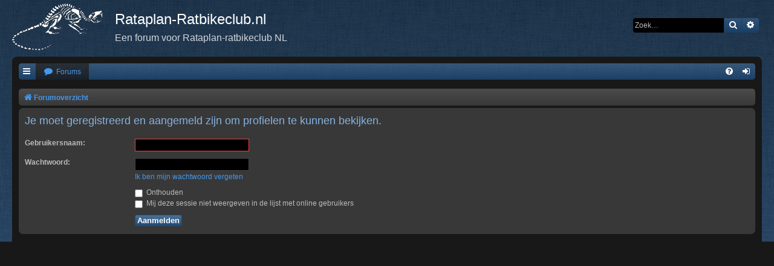

--- FILE ---
content_type: text/html; charset=UTF-8
request_url: http://rataplan-ratbikeclub.nl/forum/memberlist.php?mode=viewprofile&u=4&sid=f1785ed09d9f7a47385e4a8b7906af7d
body_size: 3333
content:
<!DOCTYPE html>
<html dir="ltr" lang="nl-nl">
<head>
<meta charset="utf-8" />
<meta http-equiv="X-UA-Compatible" content="IE=edge">
<meta name="viewport" content="width=device-width, initial-scale=1" />

<title>Rataplan-Ratbikeclub.nl - Aanmelden</title>

	<link rel="alternate" type="application/atom+xml" title="Feed - Rataplan-Ratbikeclub.nl" href="/forum/app.php/feed?sid=78e4afb6a24a519e6b71acbf99077437">			<link rel="alternate" type="application/atom+xml" title="Feed - Nieuwe onderwerpen" href="/forum/app.php/feed/topics?sid=78e4afb6a24a519e6b71acbf99077437">				

<!--
	phpBB style name: Black
	Based on style:   prosilver (this is the default phpBB3 style)
	Original author:  Tom Beddard ( http://www.subBlue.com/ )
	Modified by:      Vjacheslav Trushkin  ( http://www.artodia.com/ )
-->

<link href="./assets/css/font-awesome.min.css?assets_version=45" rel="stylesheet">

<link href="./styles/prosilver/theme/normalize.css?assets_version=45" rel="stylesheet">
<link href="./styles/prosilver/theme/base.css?assets_version=45" rel="stylesheet">
<link href="./styles/prosilver/theme/utilities.css?assets_version=45" rel="stylesheet">
<link href="./styles/black/theme/stylesheet.css?assets_version=45" rel="stylesheet">




<!--[if lte IE 9]>
	<link href="./styles/prosilver/theme/tweaks.css?assets_version=45" rel="stylesheet">
<![endif]-->





</head>
<body id="phpbb" class="nojs notouch section-memberlist ltr " data-online-text="Online">


<div id="body-wrapper">
	<a id="top" class="top-anchor" accesskey="t"></a>

		<div id="page-header" class="page-width">
			<div class="headerbar" role="banner">
							<div class="inner">

				<div id="site-description" class="site-description">
					<a id="logo" class="logo" href="./index.php?sid=78e4afb6a24a519e6b71acbf99077437" title="Forumoverzicht"><span class="site_logo"></span></a>
					<h1>Rataplan-Ratbikeclub.nl</h1>
					<p>Een forum voor Rataplan-ratbikeclub NL</p>
					<p class="skiplink"><a href="#start_here">Doorgaan naar inhoud</a></p>
				</div>

												<div id="search-box" class="search-box search-header" role="search">
					<form action="./search.php?sid=78e4afb6a24a519e6b71acbf99077437" method="get" id="search">
					<fieldset>
						<input name="keywords" id="keywords" type="search" maxlength="128" title="Zoek op sleutelwoorden" class="inputbox search tiny" size="20" value="" placeholder="Zoek…" />
						<button class="button button-search" type="submit" title="Zoek">
							<i class="icon fa-search fa-fw" aria-hidden="true"></i><span class="sr-only">Zoek</span>
						</button>
						<a href="./search.php?sid=78e4afb6a24a519e6b71acbf99077437" class="button button-search-end" title="Uitgebreid zoeken">
							<i class="icon fa-cog fa-fw" aria-hidden="true"></i><span class="sr-only">Uitgebreid zoeken</span>
						</a>
						<input type="hidden" name="sid" value="78e4afb6a24a519e6b71acbf99077437" />

					</fieldset>
					</form>
				</div>
								
				</div>
							</div>
		</div>

		
<div id="wrap" class="wrap page-width">

		<div class="navbar nav-tabs" role="navigation">
	<div class="nav-tabs">

	<ul id="nav-main" class="nav-main linklist" role="menubar">

		<li id="quick-links" class="tab quick-links dropdown-container responsive-menu" data-skip-responsive="true">
			<a href="#" class="dropdown-trigger nav-link" title="Snelle links">
				<i class="icon fa-bars fa-fw icon-white" aria-hidden="true"></i>
			</a>
			<div class="dropdown">
				<div class="pointer"><div class="pointer-inner"></div></div>
				<ul class="dropdown-contents" role="menu">
					
											<li class="separator"></li>
																									<li>
								<a href="./search.php?search_id=unanswered&amp;sid=78e4afb6a24a519e6b71acbf99077437" role="menuitem">
									<i class="icon fa-file-o fa-fw icon-gray" aria-hidden="true"></i><span>Onbeantwoorde onderwerpen</span>
								</a>
							</li>
							<li>
								<a href="./search.php?search_id=active_topics&amp;sid=78e4afb6a24a519e6b71acbf99077437" role="menuitem">
									<i class="icon fa-file-o fa-fw icon-blue" aria-hidden="true"></i><span>Actieve onderwerpen</span>
								</a>
							</li>
							<li class="separator"></li>
							<li>
								<a href="./search.php?sid=78e4afb6a24a519e6b71acbf99077437" role="menuitem">
									<i class="icon fa-search fa-fw" aria-hidden="true"></i><span>Zoek</span>
								</a>
							</li>
					
										<li class="separator"></li>

									</ul>
			</div>
		</li>

				<li class="tab forums selected">
			<a href="./index.php?sid=78e4afb6a24a519e6b71acbf99077437" class="nav-link" title="Forums" role="menuitem">
				<i class="icon fa-comment fa-fw" aria-hidden="true"></i> <span>Forums</span>
			</a>
		</li>
		

			<li class="tab rightside"  data-skip-responsive="true">
			<a href="./ucp.php?mode=login&amp;redirect=memberlist.php%3Fmode%3Dviewprofile%26u%3D4&amp;sid=78e4afb6a24a519e6b71acbf99077437" class="nav-link" title="Aanmelden" accesskey="x" role="menuitem">
				<i class="icon fa-sign-in fa-fw icon-white" aria-hidden="true"></i>
			</a>
		</li>
					
		
	<li data-skip-responsive="true" class="tab rightside">
		<a href="/forum/app.php/help/faq?sid=78e4afb6a24a519e6b71acbf99077437" class="nav-link" rel="help" title="V&amp;A" role="menuitem">
			<i class="icon fa-question-circle fa-fw icon-white" aria-hidden="true"></i>
		</a>
	</li>

	</ul>

	</div>
</div>

<br />


<div class="navbar nav-breadcrumbs" role="navigation">
	<div class="inner">

	<ul id="nav-breadcrumbs" class="linklist navlinks" role="menubar">
						<li class="breadcrumbs">
										<span class="crumb"  itemtype="http://data-vocabulary.org/Breadcrumb" itemscope=""><a href="./index.php?sid=78e4afb6a24a519e6b71acbf99077437" itemprop="url" accesskey="h" data-navbar-reference="index"><i class="icon fa-home fa-fw"></i><span itemprop="title">Forumoverzicht</span></a></span>

								</li>
		
					<li class="rightside responsive-search">
				<a href="./search.php?sid=78e4afb6a24a519e6b71acbf99077437" title="Bekijk de uitgebreide zoekopties" role="menuitem">
					<i class="icon fa-search fa-fw" aria-hidden="true"></i><span class="sr-only">Zoek</span>
				</a>
			</li>
			</ul>

	</div>
</div>

	<a id="start_here" class="anchor"></a>
	<div id="page-body" class="page-body" role="main">
		
		
<form action="./ucp.php?mode=login&amp;sid=78e4afb6a24a519e6b71acbf99077437" method="post" id="login" data-focus="username">
<div class="panel">
	<div class="inner">

	<div class="content">
		<h2 class="login-title">Je moet geregistreerd en aangemeld zijn om profielen te kunnen bekijken.</h2>

		<fieldset class="fields1">
				<dl>
			<dt><label for="username">Gebruikersnaam:</label></dt>
			<dd><input type="text" tabindex="1" name="username" id="username" size="25" value="" class="inputbox autowidth" /></dd>
		</dl>
		<dl>
			<dt><label for="password">Wachtwoord:</label></dt>
			<dd><input type="password" tabindex="2" id="password" name="password" size="25" class="inputbox autowidth" autocomplete="off" /></dd>
							<dd><a href="/forum/app.php/user/forgot_password?sid=78e4afb6a24a519e6b71acbf99077437">Ik ben mijn wachtwoord vergeten</a></dd>									</dl>
						<dl>
			<dt>&nbsp;</dt>
			<dd><label for="autologin"><input type="checkbox" name="autologin" id="autologin" tabindex="4" /> Onthouden</label></dd>			<dd><label for="viewonline"><input type="checkbox" name="viewonline" id="viewonline" tabindex="5" /> Mij deze sessie niet weergeven in de lijst met online gebruikers</label></dd>
		</dl>
		
		<input type="hidden" name="redirect" value="./memberlist.php?mode=viewprofile&amp;u=4&amp;sid=78e4afb6a24a519e6b71acbf99077437" />
<input type="hidden" name="creation_time" value="1769353813" />
<input type="hidden" name="form_token" value="7da8402683d698e5abad257ecad3ce2a4247e039" />

		
		<dl>
			<dt>&nbsp;</dt>
			<dd><input type="hidden" name="sid" value="78e4afb6a24a519e6b71acbf99077437" />
<input type="submit" name="login" tabindex="6" value="Aanmelden" class="button1" /></dd>
		</dl>
		</fieldset>
	</div>

		</div>
</div>



</form>

			</div>
	</div>


<div id="page-footer" class="page-footer page-width" role="contentinfo">
	<div class="navbar nav-breadcrumbs" role="navigation">
	<div class="inner">

	<ul id="nav-footer" class="nav-footer linklist" role="menubar">
		<li class="breadcrumbs">
									<span class="crumb"><a href="./index.php?sid=78e4afb6a24a519e6b71acbf99077437" data-navbar-reference="index"><i class="icon fa-home fa-fw" aria-hidden="true"></i><span>Forumoverzicht</span></a></span>					</li>
		
				<li class="rightside"><i class="icon fa-clock-o fa-fw" aria-hidden="true"></i>Alle tijden zijn <span title="UTC+1">UTC+01:00</span></li>
							<li class="rightside">
				<a href="./ucp.php?mode=delete_cookies&amp;sid=78e4afb6a24a519e6b71acbf99077437" data-ajax="true" data-refresh="true" role="menuitem">
					<i class="icon fa-trash fa-fw" aria-hidden="true"></i><span>Verwijder cookies</span>
				</a>
			</li>
														</ul>

	</div>
</div>

	<div class="copyright">
				Powered by <a href="https://www.phpbb.com/">phpBB</a>&reg; Forum Software &copy; phpBB Limited
		<br /><a href="https://www.phpbb.com/customise/db/style/black/">Black</a> Style by <a href="http://www.artodia.com/">Arty</a>
		<br />Nederlandse vertaling door <a href="https://www.phpbb.nl/">phpBB.nl</a>.							</div>

	<div id="darkenwrapper" class="darkenwrapper" data-ajax-error-title="AJAX-fout" data-ajax-error-text="Er ging iets mis met het verwerken van je aanvraag." data-ajax-error-text-abort="Aanvraag is afgebroken door de gebruiker." data-ajax-error-text-timeout="Je aanvraag is verlopen; probeer het nog een keer." data-ajax-error-text-parsererror="Er ging iets mis met de aanvraag en de server stuurde een ongeldige reactie terug.">
		<div id="darken" class="darken">&nbsp;</div>
	</div>

	<div id="phpbb_alert" class="phpbb_alert" data-l-err="Fout" data-l-timeout-processing-req="Tijdslimiet voor aanvraag verstreken.">
		<a href="#" class="alert_close">
			<i class="icon fa-times-circle fa-fw" aria-hidden="true"></i>
		</a>
		<h3 class="alert_title">&nbsp;</h3><p class="alert_text"></p>
	</div>
	<div id="phpbb_confirm" class="phpbb_alert">
		<a href="#" class="alert_close">
			<i class="icon fa-times-circle fa-fw" aria-hidden="true"></i>
		</a>
		<div class="alert_text"></div>
	</div>
</div>

</div>

<div>
	<a id="bottom" class="anchor" accesskey="z"></a>
	</div>

<script type="text/javascript" src="./assets/javascript/jquery-3.6.0.min.js?assets_version=45"></script>
<script type="text/javascript" src="./assets/javascript/core.js?assets_version=45"></script>



<script src="./styles/black/template/forum_fn.js?assets_version=45"></script>
<script src="./styles/prosilver/template/ajax.js?assets_version=45"></script>



</body>
</html>
